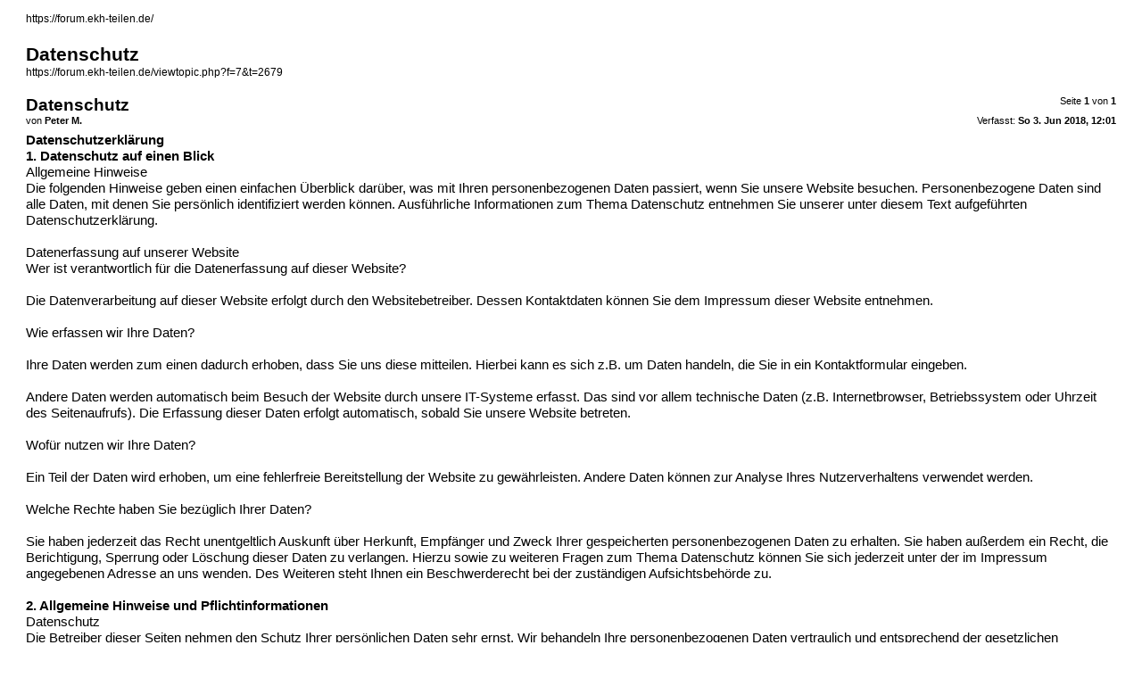

--- FILE ---
content_type: text/html; charset=UTF-8
request_url: https://forum.ekh-teilen.de/viewtopic.php?f=7&t=2679&sid=37a37a4ff7661571f42639df8cb52d62&view=print
body_size: 3537
content:
<!DOCTYPE html>
<html dir="ltr" lang="de">
<head>
<meta charset="utf-8" />
<meta http-equiv="X-UA-Compatible" content="IE=edge">
<meta name="robots" content="noindex" />

<title> &bull; Datenschutz</title>

<link href="./styles/AllanStyle-SUBSILVER/theme/print.css" rel="stylesheet">
<link href="./styles/AllanStyle-SUBSILVER/theme/bidi.css" rel="stylesheet">
</head>
<body id="phpbb" class="ltr">
<div id="wrap" class="wrap">
	<a id="top" class="top-anchor" accesskey="t"></a>

	<div id="page-header">
		<h1></h1>
		<p><br /><a href="https://forum.ekh-teilen.de/">https://forum.ekh-teilen.de/</a></p>

		<h2>Datenschutz</h2>
		<p><a href="https://forum.ekh-teilen.de/viewtopic.php?f=7&amp;t=2679">https://forum.ekh-teilen.de/viewtopic.php?f=7&amp;t=2679</a></p>
	</div>

	<div id="page-body" class="page-body">
		<div class="page-number">Seite <strong>1</strong> von <strong>1</strong></div>
					<div class="post">
				<h3>Datenschutz</h3>
				<div class="date">Verfasst: <strong>So 3. Jun 2018, 12:01</strong></div>
				<div class="author">von <strong>Peter M.</strong></div>
				<div class="content"><strong class="text-strong">Datenschutzerklärung</strong><br>
<strong class="text-strong">1. Datenschutz auf einen Blick</strong><br>
Allgemeine Hinweise<br>
Die folgenden Hinweise geben einen einfachen Überblick darüber, was mit Ihren personenbezogenen Daten passiert, wenn Sie unsere Website besuchen. Personenbezogene Daten sind alle Daten, mit denen Sie persönlich identifiziert werden können. Ausführliche Informationen zum Thema Datenschutz entnehmen Sie unserer unter diesem Text aufgeführten Datenschutzerklärung.<br>
<br>
Datenerfassung auf unserer Website<br>
Wer ist verantwortlich für die Datenerfassung auf dieser Website?<br>
<br>
Die Datenverarbeitung auf dieser Website erfolgt durch den Websitebetreiber. Dessen Kontaktdaten können Sie dem Impressum dieser Website entnehmen.<br>
<br>
Wie erfassen wir Ihre Daten?<br>
<br>
Ihre Daten werden zum einen dadurch erhoben, dass Sie uns diese mitteilen. Hierbei kann es sich z.B. um Daten handeln, die Sie in ein Kontaktformular eingeben.<br>
<br>
Andere Daten werden automatisch beim Besuch der Website durch unsere IT-Systeme erfasst. Das sind vor allem technische Daten (z.B. Internetbrowser, Betriebssystem oder Uhrzeit des Seitenaufrufs). Die Erfassung dieser Daten erfolgt automatisch, sobald Sie unsere Website betreten.<br>
<br>
Wofür nutzen wir Ihre Daten?<br>
<br>
Ein Teil der Daten wird erhoben, um eine fehlerfreie Bereitstellung der Website zu gewährleisten. Andere Daten können zur Analyse Ihres Nutzerverhaltens verwendet werden.<br>
<br>
Welche Rechte haben Sie bezüglich Ihrer Daten?<br>
<br>
Sie haben jederzeit das Recht unentgeltlich Auskunft über Herkunft, Empfänger und Zweck Ihrer gespeicherten personenbezogenen Daten zu erhalten. Sie haben außerdem ein Recht, die Berichtigung, Sperrung oder Löschung dieser Daten zu verlangen. Hierzu sowie zu weiteren Fragen zum Thema Datenschutz können Sie sich jederzeit unter der im Impressum angegebenen Adresse an uns wenden. Des Weiteren steht Ihnen ein Beschwerderecht bei der zuständigen Aufsichtsbehörde zu.<br>
<br>
<strong class="text-strong">2. Allgemeine Hinweise und Pflichtinformationen</strong><br>
Datenschutz<br>
Die Betreiber dieser Seiten nehmen den Schutz Ihrer persönlichen Daten sehr ernst. Wir behandeln Ihre personenbezogenen Daten vertraulich und entsprechend der gesetzlichen Datenschutzvorschriften sowie dieser Datenschutzerklärung.<br>
<br>
Wenn Sie diese Website benutzen, werden verschiedene personenbezogene Daten erhoben. Personenbezogene Daten sind Daten, mit denen Sie persönlich identifiziert werden können. Die vorliegende Datenschutzerklärung erläutert, welche Daten wir erheben und wofür wir sie nutzen. Sie erläutert auch, wie und zu welchem Zweck das geschieht.<br>
<br>
Wir weisen darauf hin, dass die Datenübertragung im Internet (z.B. bei der Kommunikation per E-Mail) Sicherheitslücken aufweisen kann. Ein lückenloser Schutz der Daten vor dem Zugriff durch Dritte ist nicht möglich.<br>
<br>
Widerruf Ihrer Einwilligung zur Datenverarbeitung<br>
Viele Datenverarbeitungsvorgänge sind nur mit Ihrer ausdrücklichen Einwilligung möglich. Sie können eine bereits erteilte Einwilligung jederzeit widerrufen. Dazu reicht eine formlose Mitteilung per E-Mail an uns. Die Rechtmäßigkeit der bis zum Widerruf erfolgten Datenverarbeitung bleibt vom Widerruf unberührt.<br>
<br>
Beschwerderecht bei der zuständigen Aufsichtsbehörde<br>
Im Falle datenschutzrechtlicher Verstöße steht dem Betroffenen ein Beschwerderecht bei der zuständigen Aufsichtsbehörde zu. Zuständige Aufsichtsbehörde in datenschutzrechtlichen Fragen ist der Landesdatenschutzbeauftragte des Bundeslandes, in dem unser Unternehmen seinen Sitz hat. Eine Liste der Datenschutzbeauftragten sowie deren Kontaktdaten können folgendem Link entnommen werden: <a href="https://www.bfdi.bund.de/DE/Infothek/Anschriften_Links/anschriften_links-node.html" class="postlink">https://www.bfdi.bund.de/DE/Infothek/An ... -node.html</a>.<br>
<br>
Recht auf Datenübertragbarkeit<br>
Sie haben das Recht, Daten, die wir auf Grundlage Ihrer Einwilligung oder in Erfüllung eines Vertrags automatisiert verarbeiten, an sich oder an einen Dritten in einem gängigen, maschinenlesbaren Format aushändigen zu lassen. Sofern Sie die direkte Übertragung der Daten an einen anderen Verantwortlichen verlangen, erfolgt dies nur, soweit es technisch machbar ist.<br>
<br>
Auskunft, Sperrung, Löschung<br>
Sie haben im Rahmen der geltenden gesetzlichen Bestimmungen jederzeit das Recht auf unentgeltliche Auskunft über Ihre gespeicherten personenbezogenen Daten, deren Herkunft und Empfänger und den Zweck der Datenverarbeitung und ggf. ein Recht auf Berichtigung, Sperrung oder Löschung dieser Daten. Hierzu sowie zu weiteren Fragen zum Thema personenbezogene Daten können Sie sich jederzeit unter der im Impressum angegebenen Adresse an uns wenden.<br>
<br>
Widerspruch gegen Werbe-Mails<br>
Der Nutzung von im Rahmen der Impressumspflicht veröffentlichten Kontaktdaten zur Übersendung von nicht ausdrücklich angeforderter Werbung und Informationsmaterialien wird hiermit widersprochen. Die Betreiber der Seiten behalten sich ausdrücklich rechtliche Schritte im Falle der unverlangten Zusendung von Werbeinformationen, etwa durch Spam-E-Mails, vor.<br>
<br>
<strong class="text-strong">3. Datenerfassung auf unserer Website</strong><br>
Cookies<br>
Die Internetseiten verwenden teilweise so genannte Cookies. Cookies richten auf Ihrem Rechner keinen Schaden an und enthalten keine Viren. Cookies dienen dazu, unser Angebot nutzerfreundlicher, effektiver und sicherer zu machen. Cookies sind kleine Textdateien, die auf Ihrem Rechner abgelegt werden und die Ihr Browser speichert.<br>
<br>
Die meisten der von uns verwendeten Cookies sind so genannte “Session-Cookies”. Sie werden nach Ende Ihres Besuchs automatisch gelöscht. Andere Cookies bleiben auf Ihrem Endgerät gespeichert bis Sie diese löschen. Diese Cookies ermöglichen es uns, Ihren Browser beim nächsten Besuch wiederzuerkennen.<br>
<br>
Sie können Ihren Browser so einstellen, dass Sie über das Setzen von Cookies informiert werden und Cookies nur im Einzelfall erlauben, die Annahme von Cookies für bestimmte Fälle oder generell ausschließen sowie das automatische Löschen der Cookies beim Schließen des Browser aktivieren. Bei der Deaktivierung von Cookies kann die Funktionalität dieser Website eingeschränkt sein.<br>
<br>
Cookies, die zur Durchführung des elektronischen Kommunikationsvorgangs oder zur Bereitstellung bestimmter, von Ihnen erwünschter Funktionen (z.B. Warenkorbfunktion) erforderlich sind, werden auf Grundlage von Art. 6 Abs. 1 lit. f DSGVO gespeichert. Der Websitebetreiber hat ein berechtigtes Interesse an der Speicherung von Cookies zur technisch fehlerfreien und optimierten Bereitstellung seiner Dienste. Soweit andere Cookies (z.B. Cookies zur Analyse Ihres Surfverhaltens) gespeichert werden, werden diese in dieser Datenschutzerklärung gesondert behandelt.<br>
<br>
Server-Log-Dateien<br>
Der Provider der Seiten erhebt und speichert automatisch Informationen in so genannten Server-Log-Dateien, die Ihr Browser automatisch an uns übermittelt. Dies sind:<br>
<br>
Browsertyp und Browserversion<br>
verwendetes Betriebssystem<br>
Referrer URL<br>
Hostname des zugreifenden Rechners<br>
Uhrzeit der Serveranfrage<br>
IP-Adresse<br>
Eine Zusammenführung dieser Daten mit anderen Datenquellen wird nicht vorgenommen.<br>
<br>
Die Erfassung dieser Daten erfolgt auf Grundlage von Art. 6 Abs. 1 lit. f DSGVO. Der Webseitenbetreiber hat ein berechtigtes Interesse an der technisch fehlerfreien Darstellung und der Optimierung seiner Webseite – hierzu müssen die Server-Log-Files erfasst werden.<br>
<br>
<br>
Registrierung auf dieser Website<br>
Sie können sich auf unserer Website registrieren, um zusätzliche Funktionen auf der Seite zu nutzen. Die dazu eingegebenen Daten verwenden wir nur zum Zwecke der Nutzung des jeweiligen Angebotes oder Dienstes, für den Sie sich registriert haben. Die bei der Registrierung abgefragten Pflichtangaben müssen vollständig angegeben werden. Anderenfalls werden wir die Registrierung ablehnen.<br>
<br>
Für wichtige Änderungen etwa beim Angebotsumfang oder bei technisch notwendigen Änderungen nutzen wir die bei der Registrierung angegebene E-Mail-Adresse, um Sie auf diesem Wege zu informieren.<br>
<br>
Die Verarbeitung der bei der Registrierung eingegebenen Daten erfolgt auf Grundlage Ihrer Einwilligung (Art. 6 Abs. 1 lit. a DSGVO). Sie können eine von Ihnen erteilte Einwilligung jederzeit widerrufen. Dazu reicht eine formlose Mitteilung per E-Mail an uns. Die Rechtmäßigkeit der bereits erfolgten Datenverarbeitung bleibt vom Widerruf unberührt.<br>
<br>
Die bei der Registrierung erfassten Daten werden von uns gespeichert, solange Sie auf unserer Website registriert sind und werden anschließend gelöscht. Gesetzliche Aufbewahrungsfristen bleiben unberührt.</div>
			</div>
			<hr />
			</div>

	<div id="page-footer" class="page-footer">
		<div class="page-number">Alle Zeiten sind <span title="UTC+2">UTC+02:00</span><br />Seite <strong>1</strong> von <strong>1</strong></div>
			<div class="copyright">
				<p>Powered by <a href="https://www.phpbb.com/">phpBB</a>&reg; Forum Software &copy; phpBB Limited
				</p>
								<p>Deutsche Übersetzung durch <a href="https://www.phpbb.de/">phpBB.de</a>
				</p>
							</div>
	</div>
</div>

</body>
</html>
